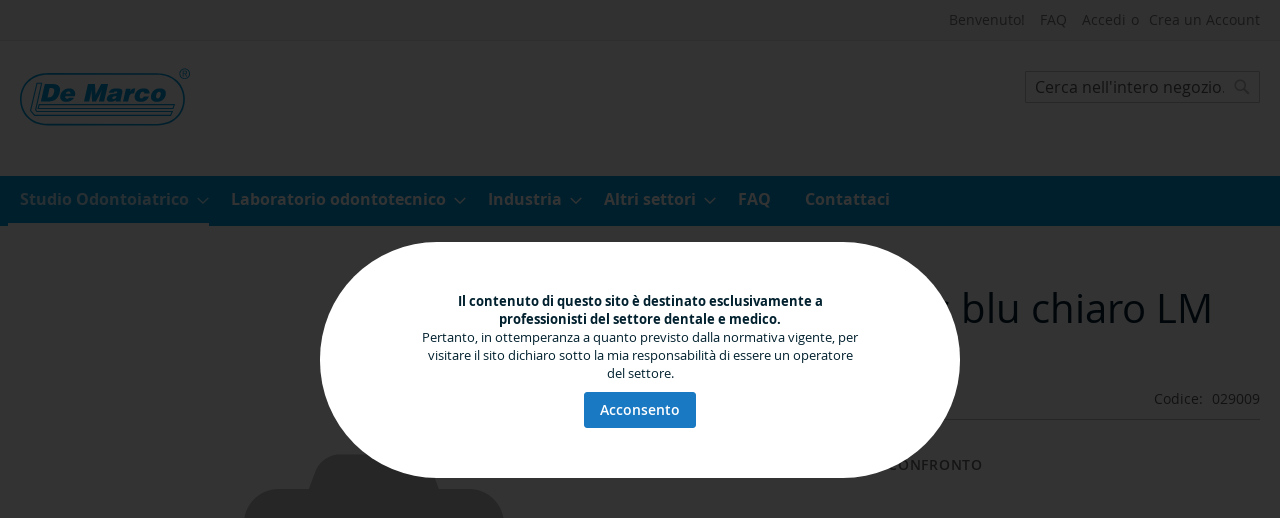

--- FILE ---
content_type: text/html; charset=UTF-8
request_url: https://www.demarco.biz/studio-odontoiatrico/lm-instruments/029009.html
body_size: 12005
content:
 <!doctype html><html lang="it"><head prefix="og: http://ogp.me/ns# fb: http://ogp.me/ns/fb# product: http://ogp.me/ns/product#"><script> var BASE_URL = 'https\u003A\u002F\u002Fwww.demarco.biz\u002F'; var require = { 'baseUrl': 'https\u003A\u002F\u002Fwww.demarco.biz\u002Fstatic\u002Fversion1730288357\u002Ffrontend\u002FDeMarco\u002Fdemarco2019\u002Fit_IT' };</script> <meta charset="utf-8"/>
<meta name="title" content="Lock grips blu chiaro LM 9021 EM"/>
<meta name="description" content="029009 Lock grips blu chiaro LM 9021 EM"/>
<meta name="keywords" content="029009,Lock,grips,blu,chiaro,LM,9021,EM"/>
<meta name="robots" content="INDEX,FOLLOW"/>
<meta name="viewport" content="width=device-width, initial-scale=1"/>
<meta name="format-detection" content="telephone=no"/>
<title>Lock grips blu chiaro LM 9021 EM</title>
<link  rel="stylesheet" type="text/css"  media="all" href="https://www.demarco.biz/static/version1730288357/frontend/DeMarco/demarco2019/it_IT/mage/calendar.min.css" />
<link  rel="stylesheet" type="text/css"  media="all" href="https://www.demarco.biz/static/version1730288357/frontend/DeMarco/demarco2019/it_IT/css/styles-m.min.css" />
<link  rel="stylesheet" type="text/css"  media="all" href="https://www.demarco.biz/static/version1730288357/frontend/DeMarco/demarco2019/it_IT/Aheadworks_Rbslider/css/rbslider.min.css" />
<link  rel="stylesheet" type="text/css"  media="all" href="https://www.demarco.biz/static/version1730288357/frontend/DeMarco/demarco2019/it_IT/Ves_All/lib/owl.carousel/assets/owl.carousel.min.css" />
<link  rel="stylesheet" type="text/css"  media="all" href="https://www.demarco.biz/static/version1730288357/frontend/DeMarco/demarco2019/it_IT/Ves_All/lib/bootstrap/css/bootstrap.min.css" />
<link  rel="stylesheet" type="text/css"  media="all" href="https://www.demarco.biz/static/version1730288357/frontend/DeMarco/demarco2019/it_IT/Ves_All/lib/fancybox/jquery.fancybox.min.css" />
<link  rel="stylesheet" type="text/css"  media="all" href="https://www.demarco.biz/static/version1730288357/frontend/DeMarco/demarco2019/it_IT/Ves_Productlist/css/styles.min.css" />
<link  rel="stylesheet" type="text/css"  media="all" href="https://www.demarco.biz/static/version1730288357/frontend/DeMarco/demarco2019/it_IT/mage/gallery/gallery.min.css" />
<link  rel="stylesheet" type="text/css"  media="screen and (min-width: 768px)" href="https://www.demarco.biz/static/version1730288357/frontend/DeMarco/demarco2019/it_IT/css/styles-l.min.css" />
<link  rel="stylesheet" type="text/css"  media="print" href="https://www.demarco.biz/static/version1730288357/frontend/DeMarco/demarco2019/it_IT/css/print.min.css" />
<script  type="text/javascript"  src="https://www.demarco.biz/static/version1730288357/frontend/DeMarco/demarco2019/it_IT/requirejs/require.js"></script>
<script  type="text/javascript"  src="https://www.demarco.biz/static/version1730288357/frontend/DeMarco/demarco2019/it_IT/mage/requirejs/mixins.js"></script>
<script  type="text/javascript"  src="https://www.demarco.biz/static/version1730288357/frontend/DeMarco/demarco2019/it_IT/requirejs-config.js"></script>
<link rel="preload" as="font" crossorigin="anonymous" href="https://www.demarco.biz/static/version1730288357/frontend/DeMarco/demarco2019/it_IT/fonts/opensans/light/opensans-300.woff2" />
<link rel="preload" as="font" crossorigin="anonymous" href="https://www.demarco.biz/static/version1730288357/frontend/DeMarco/demarco2019/it_IT/fonts/opensans/regular/opensans-400.woff2" />
<link rel="preload" as="font" crossorigin="anonymous" href="https://www.demarco.biz/static/version1730288357/frontend/DeMarco/demarco2019/it_IT/fonts/opensans/semibold/opensans-600.woff2" />
<link rel="preload" as="font" crossorigin="anonymous" href="https://www.demarco.biz/static/version1730288357/frontend/DeMarco/demarco2019/it_IT/fonts/opensans/bold/opensans-700.woff2" />
<link rel="preload" as="font" crossorigin="anonymous" href="https://www.demarco.biz/static/version1730288357/frontend/DeMarco/demarco2019/it_IT/fonts/Luma-Icons.woff2" />
<link  rel="canonical" href="https://www.demarco.biz/029009.html" />
<link  rel="icon" type="image/x-icon" href="https://www.demarco.biz/media/favicon/websites/1/favicon.png" />
<link  rel="shortcut icon" type="image/x-icon" href="https://www.demarco.biz/media/favicon/websites/1/favicon.png" />
<!-- Google tag (gtag.js) -->
<script async src="https://www.googletagmanager.com/gtag/js?id=G-5T30FE6Q7W"></script>
<script>
  window.dataLayer = window.dataLayer || [];
  function gtag(){dataLayer.push(arguments);}
  gtag('js', new Date());

  gtag('config', 'G-5T30FE6Q7W');
</script>
<!--LClOBGTl1ozbDTNr5q3DWGyHg7HekaBu-->   <script type="text/x-magento-init">
        {
            "*": {
                "Magento_PageCache/js/form-key-provider": {}
            }
        }</script>   <meta property="og:type" content="product" /><meta property="og:title" content="Lock&#x20;grips&#x20;blu&#x20;chiaro&#x20;LM&#x20;9021&#x20;EM" /><meta property="og:image" content="https://www.demarco.biz/media/catalog/product/placeholder/default/placeholder.png" /><meta property="og:description" content="" /><meta property="og:url" content="https://www.demarco.biz/029009.html" /> <meta property="product:price:amount" content="29.32"/> <meta property="product:price:currency" content="EUR"/> </head><body data-container="body" data-mage-init='{"loaderAjax": {}, "loader": { "icon": "https://www.demarco.biz/static/version1730288357/frontend/DeMarco/demarco2019/it_IT/images/loader-2.gif"}}' id="html-body" itemtype="http://schema.org/Product" itemscope="itemscope" class="catalog-product-view product-029009 categorypath-studio-odontoiatrico-lm-instruments category-lm-instruments page-layout-1column">         <div id="cookie-status">The store will not work correctly in the case when cookies are disabled.</div> <script type="text&#x2F;javascript">document.querySelector("#cookie-status").style.display = "none";</script> <script type="text/x-magento-init">
    {
        "*": {
            "cookieStatus": {}
        }
    }</script> <script type="text/x-magento-init">
    {
        "*": {
            "mage/cookies": {
                "expires": null,
                "path": "\u002F",
                "domain": ".www.demarco.biz",
                "secure": false,
                "lifetime": "900"
            }
        }
    }</script>  <noscript><div class="message global noscript"><div class="content"><p><strong>I JavaScript sembrano essere disabilitati nel tuo browser.</strong> <span> Per una migliore esperienza sul nostro sito, assicurati di attivare i javascript nel tuo browser.</span></p></div></div></noscript>    <div role="alertdialog" tabindex="-1" class="message global cookie" id="notice-cookie-block"><div role="document" class="content" tabindex="0"><p><strong>Il contenuto di questo sito è destinato esclusivamente a professionisti del settore dentale e medico. </strong></p><p><span>Pertanto, in ottemperanza a quanto previsto dalla normativa vigente, per visitare il sito dichiaro sotto la mia responsabilità di essere un operatore del settore.</span></p><div class="actions"><button id="btn-cookie-allow" class="action allow primary"><span>Acconsento</span></button></div></div></div><script type="text&#x2F;javascript">var elemwEQRdoAG = document.querySelector('div#notice-cookie-block');
if (elemwEQRdoAG) {
elemwEQRdoAG.style.display = 'none';
}</script> <script type="text/x-magento-init">
        {
            "#notice-cookie-block": {
                "cookieNotices": {
                    "cookieAllowButtonSelector": "#btn-cookie-allow",
                    "cookieName": "user_allowed_save_cookie",
                    "cookieValue": {"1":1},
                    "cookieLifetime": 31536000,
                    "noCookiesUrl": "https\u003A\u002F\u002Fwww.demarco.biz\u002Fcookie\u002Findex\u002FnoCookies\u002F"
                }
            }
        }</script> <script> window.cookiesConfig = window.cookiesConfig || {}; window.cookiesConfig.secure = false; </script> <script>    require.config({
        map: {
            '*': {
                wysiwygAdapter: 'mage/adminhtml/wysiwyg/tiny_mce/tinymce4Adapter'
            }
        }
    });</script> <div class="page-wrapper"><header class="page-header"><div class="panel wrapper"><div class="panel header"> <a class="action skip contentarea" href="#contentarea"><span> Salta al contenuto</span></a>  <ul class="header links">  <li class="greet welcome" data-bind="scope: 'customer'"><!-- ko if: customer().fullname --><span class="logged-in" data-bind="text: new String('Benvenuto, %1!').replace('%1', customer().fullname)"></span> <!-- /ko --><!-- ko ifnot: customer().fullname --><span class="not-logged-in" data-bind='html:"Benvenuto!"'></span>  <!-- /ko --></li> <script type="text/x-magento-init">
    {
        "*": {
            "Magento_Ui/js/core/app": {
                "components": {
                    "customer": {
                        "component": "Magento_Customer/js/view/customer"
                    }
                }
            }
        }
    }</script> <li><a href="https://www.demarco.biz/faq/" id="idKZUW3TH3" >FAQ</a></li> <li class="link authorization-link" data-label="o"><a href="https://www.demarco.biz/customer/account/login/referer/aHR0cHM6Ly93d3cuZGVtYXJjby5iaXovc3R1ZGlvLW9kb250b2lhdHJpY28vbG0taW5zdHJ1bWVudHMvMDI5MDA5Lmh0bWw%2C/" >Accedi</a></li><li><a href="https://www.demarco.biz/customer/account/create/" id="idSTSlpwNL" >Crea un Account</a></li></ul></div></div><div class="header content"> <span data-action="toggle-nav" class="action nav-toggle"><span>Toggle Nav</span></span> <a class="logo" href="https://www.demarco.biz/" title="Logo&#x20;De&#x20;Marco&#x20;S.r.l." aria-label="store logo"><img src="https://www.demarco.biz/static/version1730288357/frontend/DeMarco/demarco2019/it_IT/images/logo.svg" title="Logo&#x20;De&#x20;Marco&#x20;S.r.l." alt="Logo&#x20;De&#x20;Marco&#x20;S.r.l." width="170" height="80" /></a>  <div class="block block-search"><div class="block block-title"><strong>Search</strong></div><div class="block block-content"><form class="form minisearch" id="search_mini_form" action="https://www.demarco.biz/catalogsearch/result/" method="get"><div class="field search"><label class="label" for="search" data-role="minisearch-label"><span>Search</span></label> <div class="control"><input id="search"  data-mage-init='{"quickSearch":{ "formSelector":"#search_mini_form", "url":"https://www.demarco.biz/search/ajax/suggest/", "destinationSelector":"#search_autocomplete", "minSearchLength":"2"} }'  type="text" name="q" value="" placeholder="Cerca&#x20;nell&#x27;intero&#x20;negozio..." class="input-text" maxlength="128" role="combobox" aria-haspopup="false" aria-autocomplete="both" autocomplete="off" aria-expanded="false"/><div id="search_autocomplete" class="search-autocomplete"></div> <div class="nested"><a class="action advanced" href="https://www.demarco.biz/catalogsearch/advanced/" data-action="advanced-search">Ricerca avanzata</a></div></div></div><div class="actions"><button type="submit" title="Search" class="action search" aria-label="Search" ><span>Search</span></button></div></form></div></div><ul class="compare wrapper"> <li class="item link compare" data-bind="scope: 'compareProducts'" data-role="compare-products-link"><a class="action compare no-display" title="Confronta&#x20;Prodotti" data-bind="attr: {'href': compareProducts().listUrl}, css: {'no-display': !compareProducts().count}" >Confronta Prodotti <span class="counter qty" data-bind="text: compareProducts().countCaption"></span></a></li> <script type="text/x-magento-init">
{"[data-role=compare-products-link]": {"Magento_Ui/js/core/app": {"components":{"compareProducts":{"component":"Magento_Catalog\/js\/view\/compare-products"}}}}}</script></ul></div></header>   <div class="sections nav-sections"> <div class="section-items nav-sections-items" data-mage-init='{"tabs":{"openedState":"active"}}'>  <div class="section-item-title nav-sections-item-title" data-role="collapsible"><a class="nav-sections-item-switch" data-toggle="switch" href="#store.menu">Menu</a></div><div class="section-item-content nav-sections-item-content" id="store.menu" data-role="content">  <nav class="navigation" data-action="navigation"><ul data-mage-init='{"menu":{"responsive":true, "expanded":true, "position":{"my":"left top","at":"left bottom"}}}'><li  class="level0 nav-1 category-item first level-top parent"><a href="https://www.demarco.biz/studio-odontoiatrico.html"  class="level-top" ><span>Studio Odontoiatrico</span></a><ul class="level0 submenu"><li  class="level1 nav-1-1 category-item first"><a href="https://www.demarco.biz/studio-odontoiatrico/disinfettanti.html" ><span>Linea Disinfezione</span></a></li><li  class="level1 nav-1-2 category-item"><a href="https://www.demarco.biz/studio-odontoiatrico/vasche-ultrasuoni.html" ><span>Vasche ad ultrasuoni Branson</span></a></li><li  class="level1 nav-1-3 category-item"><a href="https://www.demarco.biz/studio-odontoiatrico/lavaggio-e-termodisinfezione.html" ><span>Termodisinfettori Miele</span></a></li><li  class="level1 nav-1-4 category-item"><a href="https://www.demarco.biz/studio-odontoiatrico/sterilizzazione-test.html" ><span>Programma sterilizzazione e test di controllo</span></a></li><li  class="level1 nav-1-5 category-item"><a href="https://www.demarco.biz/studio-odontoiatrico/illuminazione.html" ><span>Illuminazione</span></a></li><li  class="level1 nav-1-6 category-item"><a href="https://www.demarco.biz/studio-odontoiatrico/lm-instruments.html" ><span>LM Instruments</span></a></li><li  class="level1 nav-1-7 category-item"><a href="https://www.demarco.biz/studio-odontoiatrico/biomateriali.html" ><span>Biomateriali Sintetici</span></a></li><li  class="level1 nav-1-8 category-item"><a href="https://www.demarco.biz/studio-odontoiatrico/disinfezione-decontaminazione.html" ><span>Protezione e Decontaminazione Ambiente  - Trattamento acqua/aria</span></a></li><li  class="level1 nav-1-9 category-item"><a href="https://www.demarco.biz/studio-odontoiatrico/monitoraggio-emergenze.html" ><span>Monitoraggio paziente e gestione emergenze</span></a></li><li  class="level1 nav-1-10 category-item"><a href="https://www.demarco.biz/studio-odontoiatrico/radiologia.html" ><span>Radiologia e sviluppatrici</span></a></li><li  class="level1 nav-1-11 category-item"><a href="https://www.demarco.biz/studio-odontoiatrico/compressori.html" ><span>Compressori a secco Werther</span></a></li><li  class="level1 nav-1-12 category-item"><a href="https://www.demarco.biz/studio-odontoiatrico/seggiolini.html" ><span>Seggiolini</span></a></li><li  class="level1 nav-1-13 category-item last"><a href="https://www.demarco.biz/studio-odontoiatrico/ricambi-attrezzature-non-piu-commercializzate.html" ><span>Ricambi attrezzature non più commercializzate</span></a></li></ul></li><li  class="level0 nav-2 category-item level-top parent"><a href="https://www.demarco.biz/laboratorio-odontotecnico.html"  class="level-top" ><span>Laboratorio odontotecnico</span></a><ul class="level0 submenu"><li  class="level1 nav-2-1 category-item first"><a href="https://www.demarco.biz/laboratorio-odontotecnico/vasche-ad-ultrasuoni-bandelin.html" ><span>Vasche ad ultrasuoni Bandelin</span></a></li><li  class="level1 nav-2-2 category-item"><a href="https://www.demarco.biz/laboratorio-odontotecnico/illuminazione.html" ><span>Illuminazione</span></a></li><li  class="level1 nav-2-3 category-item"><a href="https://www.demarco.biz/laboratorio-odontotecnico/compressori-a-secco-werther.html" ><span>Compressori a secco Werther</span></a></li><li  class="level1 nav-2-4 category-item"><a href="https://www.demarco.biz/laboratorio-odontotecnico/disinfezione-impronte-schulke.html" ><span>Disinfezione impronte Schülke</span></a></li><li  class="level1 nav-2-5 category-item last"><a href="https://www.demarco.biz/laboratorio-odontotecnico/ricambi-attrezzature-non-piu-commercializzate.html" ><span>Ricambi attrezzature non più commercializzate</span></a></li></ul></li><li  class="level0 nav-3 category-item level-top parent"><a href="https://www.demarco.biz/industria.html"  class="level-top" ><span>Industria</span></a><ul class="level0 submenu"><li  class="level1 nav-3-1 category-item first"><a href="https://www.demarco.biz/industria/vasche-ad-ultrasuoni-branson.html" ><span>Vasche ad ultrasuoni Branson</span></a></li><li  class="level1 nav-3-2 category-item"><a href="https://www.demarco.biz/industria/vasche-ad-ultrasuoni-bandelin.html" ><span>Vasche ad ultrasuoni Bandelin</span></a></li><li  class="level1 nav-3-3 category-item"><a href="https://www.demarco.biz/industria/soluzioni-chimiche-per-vasche-ad-ultrasuoni.html" ><span>Soluzioni chimiche per vasche ad ultrasuoni</span></a></li><li  class="level1 nav-3-4 category-item"><a href="https://www.demarco.biz/industria/illuminazione.html" ><span>Illuminazione</span></a></li><li  class="level1 nav-3-5 category-item"><a href="https://www.demarco.biz/industria/compressori-a-secco-werther.html" ><span>Compressori a secco Werther</span></a></li><li  class="level1 nav-3-6 category-item"><a href="https://www.demarco.biz/industria/trattamento-acqua.html" ><span>Trattamento acqua</span></a></li><li  class="level1 nav-3-7 category-item"><a href="https://www.demarco.biz/industria/linea-disinfezione-schulke/pulizia-e-disinfezione-superfici.html" ><span>Pulizia e disinfezione superfici</span></a></li><li  class="level1 nav-3-8 category-item"><a href="https://www.demarco.biz/industria/linea-disinfezione-schulke/pulizia-e-disinfezione-soluzioni-liquide.html" ><span>Pulizia e disinfezione - soluzioni liquide</span></a></li><li  class="level1 nav-3-9 category-item"><a href="https://www.demarco.biz/industria/linea-disinfezione-schulke/bacinelle-per-la-decontaminazione.html" ><span>Bacinelle per la decontaminazione</span></a></li><li  class="level1 nav-3-10 category-item last"><a href="https://www.demarco.biz/industria/linea-disinfezione-schulke/igiene-mani.html" ><span>Igiene mani</span></a></li></ul></li><li  class="level0 nav-4 category-item level-top parent"><a href="https://www.demarco.biz/altri-settori.html"  class="level-top" ><span>Altri settori</span></a><ul class="level0 submenu"><li  class="level1 nav-4-1 category-item first"><a href="https://www.demarco.biz/altri-settori/linea-disinfezione-schulke.html" ><span>Linea disinfezione Schülke</span></a></li><li  class="level1 nav-4-2 category-item"><a href="https://www.demarco.biz/altri-settori/vasche-ad-ultrasuoni-branson.html" ><span>Vasche ad ultrasuoni Branson</span></a></li><li  class="level1 nav-4-3 category-item"><a href="https://www.demarco.biz/altri-settori/programma-sterilizzazione-e-test-di-controllo.html" ><span>Programma sterilizzazione e test di controllo</span></a></li><li  class="level1 nav-4-4 category-item"><a href="https://www.demarco.biz/altri-settori/protezione-e-decontaminazione-ambiente-trattamento-acqua-aria.html" ><span>Protezione e Decontaminazione Ambiente - Trattamento acqua/aria</span></a></li><li  class="level1 nav-4-5 category-item"><a href="https://www.demarco.biz/altri-settori/illuminazione.html" ><span>Illuminazione</span></a></li><li  class="level1 nav-4-6 category-item"><a href="https://www.demarco.biz/altri-settori/monitoraggio-paziente-e-gestione-emergenze.html" ><span>Monitoraggio paziente e gestione emergenze</span></a></li><li  class="level1 nav-4-7 category-item"><a href="https://www.demarco.biz/altri-settori/compressori-a-secco-werther.html" ><span>Compressori a secco Werther</span></a></li><li  class="level1 nav-4-8 category-item last"><a href="https://www.demarco.biz/altri-settori/seggiolini.html" ><span>Seggiolini</span></a></li></ul></li><li  class="level0 nav-5 level-top"><a href="https://www.demarco.biz/faq"  class="level-top" ><span>FAQ</span></a></li><li  class="level0 nav-6 last level-top"><a href="https://www.demarco.biz/contact"  class="level-top" ><span>Contattaci</span></a></li> </ul></nav></div>  <div class="section-item-title nav-sections-item-title" data-role="collapsible"><a class="nav-sections-item-switch" data-toggle="switch" href="#store.links">Account</a></div><div class="section-item-content nav-sections-item-content" id="store.links" data-role="content"><!-- Account links --></div> </div></div>  <div class="breadcrumbs"></div> <script type="text/x-magento-init">
    {
        ".breadcrumbs": {
            "breadcrumbs": {"categoryUrlSuffix":".html","useCategoryPathInUrl":1,"product":"Lock grips blu chiaro LM 9021 EM"}        }
    }</script><main id="maincontent" class="page-main"> <a id="contentarea" tabindex="-1"></a><div class="page messages"> <div data-placeholder="messages"></div> <div data-bind="scope: 'messages'"><!-- ko if: cookieMessages && cookieMessages.length > 0 --><div aria-atomic="true" role="alert" data-bind="foreach: { data: cookieMessages, as: 'message' }" class="messages"><div data-bind="attr: { class: 'message-' + message.type + ' ' + message.type + ' message', 'data-ui-id': 'message-' + message.type }"><div data-bind="html: $parent.prepareMessageForHtml(message.text)"></div></div></div><!-- /ko --><!-- ko if: messages().messages && messages().messages.length > 0 --><div aria-atomic="true" role="alert" class="messages" data-bind="foreach: { data: messages().messages, as: 'message' }"><div data-bind="attr: { class: 'message-' + message.type + ' ' + message.type + ' message', 'data-ui-id': 'message-' + message.type }"><div data-bind="html: $parent.prepareMessageForHtml(message.text)"></div></div></div><!-- /ko --></div><script type="text/x-magento-init">
    {
        "*": {
            "Magento_Ui/js/core/app": {
                "components": {
                        "messages": {
                            "component": "Magento_Theme/js/view/messages"
                        }
                    }
                }
            }
    }</script></div><div class="columns"><div class="column main"> <div class="product-info-main">  <div class="page-title-wrapper&#x20;product"><h1 class="page-title"  ><span class="base" data-ui-id="page-title-wrapper" itemprop="name">Lock grips blu chiaro LM 9021 EM</span></h1></div>   <div class="product-info-price"><div class="price-box "><span class="price"> </span></div><div class="product-info-stock-sku">      <div class="product attribute sku"> <strong class="type">Codice</strong>  <div class="value" itemprop="sku">029009</div></div></div></div>     <div class="product-add-form"><form data-product-sku="029009" action="https://www.demarco.biz/checkout/cart/add/uenc/aHR0cHM6Ly93d3cuZGVtYXJjby5iaXovc3R1ZGlvLW9kb250b2lhdHJpY28vbG0taW5zdHJ1bWVudHMvMDI5MDA5Lmh0bWw%2C/product/4134/" method="post" id="product_addtocart_form"><input type="hidden" name="product" value="4134" /><input type="hidden" name="selected_configurable_option" value="" /><input type="hidden" name="related_product" id="related-products-field" value="" /><input type="hidden" name="item" value="4134" /><input name="form_key" type="hidden" value="lIRhI9FSY0iX92h0" />      </form></div><script type="text/x-magento-init">
    {
        "[data-role=priceBox][data-price-box=product-id-4134]": {
            "priceBox": {
                "priceConfig":  {"productId":"4134","priceFormat":{"pattern":"%s\u00a0\u20ac","precision":2,"requiredPrecision":2,"decimalSymbol":",","groupSymbol":".","groupLength":3,"integerRequired":false}}            }
        }
    }</script><div class="product-social-links"> <div class="product-addto-links" data-role="add-to-links">  <script type="text/x-magento-init">
    {
        "body": {
            "addToWishlist": {"productType":"simple"}        }
    }</script>   <a href="#" data-post='{"action":"https:\/\/www.demarco.biz\/catalog\/product_compare\/add\/","data":{"product":"4134","uenc":"aHR0cHM6Ly93d3cuZGVtYXJjby5iaXovc3R1ZGlvLW9kb250b2lhdHJpY28vbG0taW5zdHJ1bWVudHMvMDI5MDA5Lmh0bWw,"}}' data-role="add-to-links" class="action tocompare"><span>Aggiungi al confronto</span></a> </div>  </div>   </div><div class="product media"> <a id="gallery-prev-area" tabindex="-1"></a><div class="action-skip-wrapper"> <a class="action skip gallery-next-area" href="#gallery-next-area"><span> Vai alla fine della galleria di immagini</span></a></div>  <div class="gallery-placeholder _block-content-loading" data-gallery-role="gallery-placeholder"><img alt="main product photo" class="gallery-placeholder__image" src="https://www.demarco.biz/media/catalog/product/placeholder/default/placeholder.png" /></div><script type="text/x-magento-init">
    {
        "[data-gallery-role=gallery-placeholder]": {
            "mage/gallery/gallery": {
                "mixins":["magnifier/magnify"],
                "magnifierOpts": {"fullscreenzoom":"20","top":"","left":"","width":"","height":"","eventType":"hover","enabled":false},
                "data": [{"thumb":"https:\/\/www.demarco.biz\/media\/catalog\/product\/placeholder\/default\/placeholder_3.png","img":"https:\/\/www.demarco.biz\/media\/catalog\/product\/placeholder\/default\/placeholder.png","full":"https:\/\/www.demarco.biz\/media\/catalog\/product\/placeholder\/default\/placeholder.png","caption":"","position":"0","isMain":true,"type":"image","videoUrl":null}],
                "options": {"nav":"thumbs","loop":true,"keyboard":true,"arrows":true,"allowfullscreen":true,"showCaption":false,"width":700,"thumbwidth":88,"thumbheight":110,"height":560,"transitionduration":500,"transition":"slide","navarrows":true,"navtype":"slides","navdir":"horizontal"},
                "fullscreen": {"nav":"thumbs","loop":true,"navdir":"horizontal","navarrows":false,"navtype":"slides","arrows":true,"showCaption":false,"transitionduration":500,"transition":"slide"},
                 "breakpoints": {"mobile":{"conditions":{"max-width":"767px"},"options":{"options":{"nav":"dots"}}}}            }
        }
    }</script> <script type="text/x-magento-init">
    {
        "[data-gallery-role=gallery-placeholder]": {
            "Magento_ProductVideo/js/fotorama-add-video-events": {
                "videoData": [],
                "videoSettings": [{"playIfBase":"0","showRelated":"0","videoAutoRestart":"0"}],
                "optionsVideoData": []            }
        }
    }</script><div class="action-skip-wrapper"> <a class="action skip gallery-prev-area" href="#gallery-prev-area"><span> Vai all&#039;inizio della galleria di immagini</span></a></div> <a id="gallery-next-area" tabindex="-1"></a></div>  <div class="product info detailed"> <div class="product data items" data-mage-init='{"tabs":{"openedState":"active"}}'>   <div class="data item title" data-role="collapsible" id="tab-label-additional"><a class="data switch" tabindex="-1" data-toggle="trigger" href="#additional" id="tab-label-additional-title">Note tecniche</a></div><div class="data item content" aria-labelledby="tab-label-additional-title" id="additional" data-role="content">   <div class="additional-attributes-wrapper table-wrapper"><table class="data table additional-attributes" id="product-attribute-specs-table"><caption class="table-caption">Note tecniche</caption><tbody> <tr><th class="col label" scope="row">Produttore</th><td class="col data" data-th="Produttore">LM-Instruments</td></tr> <tr><th class="col label" scope="row">Codice produttore</th><td class="col data" data-th="Codice&#x20;produttore">LM 9021 EM</td></tr></tbody></table></div></div> </div></div><input name="form_key" type="hidden" value="lIRhI9FSY0iX92h0" /> <div id="authenticationPopup" data-bind="scope:'authenticationPopup', style: {display: 'none'}"> <script>window.authenticationPopup = {"autocomplete":"off","customerRegisterUrl":"https:\/\/www.demarco.biz\/customer\/account\/create\/","customerForgotPasswordUrl":"https:\/\/www.demarco.biz\/customer\/account\/forgotpassword\/","baseUrl":"https:\/\/www.demarco.biz\/"}</script> <!-- ko template: getTemplate() --><!-- /ko --><script type="text/x-magento-init">
        {
            "#authenticationPopup": {
                "Magento_Ui/js/core/app": {"components":{"authenticationPopup":{"component":"Magento_Customer\/js\/view\/authentication-popup","children":{"messages":{"component":"Magento_Ui\/js\/view\/messages","displayArea":"messages"},"captcha":{"component":"Magento_Captcha\/js\/view\/checkout\/loginCaptcha","displayArea":"additional-login-form-fields","formId":"user_login","configSource":"checkout"},"msp_recaptcha":{"component":"MSP_ReCaptcha\/js\/reCaptcha","displayArea":"additional-login-form-fields","configSource":"checkoutConfig","reCaptchaId":"msp-recaptcha-popup-login","zone":"login","badge":"inline","settings":{"siteKey":"6Le7K70UAAAAABHHSvXjdqvYQ2STvjtMPb7cuJrw","size":"invisible","badge":"inline","theme":null,"lang":null,"enabled":{"login":true,"create":true,"forgot":true,"contact":true,"review":true,"newsletter":true,"sendfriend":true}}}}}}}            },
            "*": {
                "Magento_Ui/js/block-loader": "https\u003A\u002F\u002Fwww.demarco.biz\u002Fstatic\u002Fversion1730288357\u002Ffrontend\u002FDeMarco\u002Fdemarco2019\u002Fit_IT\u002Fimages\u002Floader\u002D1.gif"
            }
        }</script></div> <script type="text/x-magento-init">
    {
        "*": {
            "Magento_Customer/js/section-config": {
                "sections": {"stores\/store\/switch":["*"],"stores\/store\/switchrequest":["*"],"directory\/currency\/switch":["*"],"*":["messages"],"customer\/account\/logout":["*","recently_viewed_product","recently_compared_product","persistent"],"customer\/account\/loginpost":["*"],"customer\/account\/createpost":["*"],"customer\/account\/editpost":["*"],"customer\/ajax\/login":["checkout-data","cart","captcha"],"catalog\/product_compare\/add":["compare-products"],"catalog\/product_compare\/remove":["compare-products"],"catalog\/product_compare\/clear":["compare-products"],"sales\/guest\/reorder":["cart"],"sales\/order\/reorder":["cart"],"checkout\/cart\/add":["cart","directory-data"],"checkout\/cart\/delete":["cart"],"checkout\/cart\/updatepost":["cart"],"checkout\/cart\/updateitemoptions":["cart"],"checkout\/cart\/couponpost":["cart"],"checkout\/cart\/estimatepost":["cart"],"checkout\/cart\/estimateupdatepost":["cart"],"checkout\/onepage\/saveorder":["cart","checkout-data","last-ordered-items"],"checkout\/sidebar\/removeitem":["cart"],"checkout\/sidebar\/updateitemqty":["cart"],"rest\/*\/v1\/carts\/*\/payment-information":["cart","last-ordered-items","instant-purchase"],"rest\/*\/v1\/guest-carts\/*\/payment-information":["cart"],"rest\/*\/v1\/guest-carts\/*\/selected-payment-method":["cart","checkout-data"],"rest\/*\/v1\/carts\/*\/selected-payment-method":["cart","checkout-data","instant-purchase"],"customer\/address\/*":["instant-purchase"],"customer\/account\/*":["instant-purchase"],"vault\/cards\/deleteaction":["instant-purchase"],"multishipping\/checkout\/overviewpost":["cart"],"paypal\/express\/placeorder":["cart","checkout-data"],"paypal\/payflowexpress\/placeorder":["cart","checkout-data"],"paypal\/express\/onauthorization":["cart","checkout-data"],"persistent\/index\/unsetcookie":["persistent"],"review\/product\/post":["review"],"wishlist\/index\/add":["wishlist"],"wishlist\/index\/remove":["wishlist"],"wishlist\/index\/updateitemoptions":["wishlist"],"wishlist\/index\/update":["wishlist"],"wishlist\/index\/cart":["wishlist","cart"],"wishlist\/index\/fromcart":["wishlist","cart"],"wishlist\/index\/allcart":["wishlist","cart"],"wishlist\/shared\/allcart":["wishlist","cart"],"wishlist\/shared\/cart":["cart"]},
                "clientSideSections": ["checkout-data","cart-data"],
                "baseUrls": ["https:\/\/www.demarco.biz\/","http:\/\/www.demarco.biz\/"],
                "sectionNames": ["messages","customer","compare-products","last-ordered-items","cart","directory-data","captcha","instant-purchase","loggedAsCustomer","persistent","review","wishlist","recently_viewed_product","recently_compared_product","product_data_storage","paypal-billing-agreement"]            }
        }
    }</script> <script type="text/x-magento-init">
    {
        "*": {
            "Magento_Customer/js/customer-data": {
                "sectionLoadUrl": "https\u003A\u002F\u002Fwww.demarco.biz\u002Fcustomer\u002Fsection\u002Fload\u002F",
                "expirableSectionLifetime": 60,
                "expirableSectionNames": ["cart","persistent"],
                "cookieLifeTime": "900",
                "updateSessionUrl": "https\u003A\u002F\u002Fwww.demarco.biz\u002Fcustomer\u002Faccount\u002FupdateSession\u002F"
            }
        }
    }</script> <script type="text/x-magento-init">
    {
        "*": {
            "Magento_Customer/js/invalidation-processor": {
                "invalidationRules": {
                    "website-rule": {
                        "Magento_Customer/js/invalidation-rules/website-rule": {
                            "scopeConfig": {
                                "websiteId": "1"
                            }
                        }
                    }
                }
            }
        }
    }</script> <script type="text/x-magento-init">
    {
        "body": {
            "pageCache": {"url":"https:\/\/www.demarco.biz\/page_cache\/block\/render\/id\/4134\/category\/53\/","handles":["default","catalog_product_view","catalog_product_view_type_simple","catalog_product_view_id_4134","catalog_product_view_sku_029009"],"originalRequest":{"route":"catalog","controller":"product","action":"view","uri":"\/studio-odontoiatrico\/lm-instruments\/029009.html"},"versionCookieName":"private_content_version"}        }
    }</script> <script>
  require([
    'jquery',
    'domReady!'
  ], function ($) {
       });</script>  <script type="text/x-magento-init">
    {
        "body": {
            "requireCookie": {"noCookieUrl":"https:\/\/www.demarco.biz\/cookie\/index\/noCookies\/","triggers":[".action.towishlist"],"isRedirectCmsPage":true}        }
    }</script> <script type="text/x-magento-init">
    {
        "*": {
                "Magento_Catalog/js/product/view/provider": {
                    "data": {"items":{"4134":{"add_to_cart_button":{"post_data":"{\"action\":\"https:\\\/\\\/www.demarco.biz\\\/checkout\\\/cart\\\/add\\\/uenc\\\/%25uenc%25\\\/product\\\/4134\\\/\",\"data\":{\"product\":\"4134\",\"uenc\":\"%uenc%\"}}","url":"https:\/\/www.demarco.biz\/checkout\/cart\/add\/uenc\/%25uenc%25\/product\/4134\/","required_options":false},"add_to_compare_button":{"post_data":null,"url":"{\"action\":\"https:\\\/\\\/www.demarco.biz\\\/catalog\\\/product_compare\\\/add\\\/\",\"data\":{\"product\":\"4134\",\"uenc\":\"aHR0cHM6Ly93d3cuZGVtYXJjby5iaXovc3R1ZGlvLW9kb250b2lhdHJpY28vbG0taW5zdHJ1bWVudHMvMDI5MDA5Lmh0bWw,\"}}","required_options":null},"price_info":{"final_price":29.32,"max_price":29.32,"max_regular_price":29.32,"minimal_regular_price":29.32,"special_price":null,"minimal_price":29.32,"regular_price":29.32,"formatted_prices":{"final_price":"<span class=\"price\">29,32\u00a0\u20ac<\/span>","max_price":"<span class=\"price\">29,32\u00a0\u20ac<\/span>","minimal_price":"<span class=\"price\">29,32\u00a0\u20ac<\/span>","max_regular_price":"<span class=\"price\">29,32\u00a0\u20ac<\/span>","minimal_regular_price":null,"special_price":null,"regular_price":"<span class=\"price\">29,32\u00a0\u20ac<\/span>"},"extension_attributes":{"msrp":{"msrp_price":"<span class=\"price\">0,00\u00a0\u20ac<\/span>","is_applicable":"","is_shown_price_on_gesture":"","msrp_message":"","explanation_message":"Our price is lower than the manufacturer&#039;s &quot;minimum advertised price.&quot; As a result, we cannot show you the price in catalog or the product page. <br><br> You have no obligation to purchase the product once you know the price. You can simply remove the item from your cart."},"tax_adjustments":{"final_price":29.32,"max_price":29.32,"max_regular_price":29.32,"minimal_regular_price":29.32,"special_price":29.32,"minimal_price":29.32,"regular_price":29.32,"formatted_prices":{"final_price":"<span class=\"price\">29,32\u00a0\u20ac<\/span>","max_price":"<span class=\"price\">29,32\u00a0\u20ac<\/span>","minimal_price":"<span class=\"price\">29,32\u00a0\u20ac<\/span>","max_regular_price":"<span class=\"price\">29,32\u00a0\u20ac<\/span>","minimal_regular_price":null,"special_price":"<span class=\"price\">29,32\u00a0\u20ac<\/span>","regular_price":"<span class=\"price\">29,32\u00a0\u20ac<\/span>"}},"weee_attributes":[],"weee_adjustment":"<span class=\"price\">29,32\u00a0\u20ac<\/span>"}},"images":[{"url":"https:\/\/www.demarco.biz\/media\/catalog\/product\/placeholder\/default\/placeholder_1.png","code":"recently_viewed_products_grid_content_widget","height":300,"width":240,"label":"Lock grips blu chiaro LM 9021 EM","resized_width":240,"resized_height":300},{"url":"https:\/\/www.demarco.biz\/media\/catalog\/product\/placeholder\/default\/placeholder_1.png","code":"recently_viewed_products_list_content_widget","height":340,"width":270,"label":"Lock grips blu chiaro LM 9021 EM","resized_width":270,"resized_height":340},{"url":"https:\/\/www.demarco.biz\/media\/catalog\/product\/placeholder\/default\/placeholder_1.png","code":"recently_viewed_products_images_names_widget","height":90,"width":75,"label":"Lock grips blu chiaro LM 9021 EM","resized_width":75,"resized_height":90},{"url":"https:\/\/www.demarco.biz\/media\/catalog\/product\/placeholder\/default\/placeholder_1.png","code":"recently_compared_products_grid_content_widget","height":300,"width":240,"label":"Lock grips blu chiaro LM 9021 EM","resized_width":240,"resized_height":300},{"url":"https:\/\/www.demarco.biz\/media\/catalog\/product\/placeholder\/default\/placeholder_1.png","code":"recently_compared_products_list_content_widget","height":340,"width":270,"label":"Lock grips blu chiaro LM 9021 EM","resized_width":270,"resized_height":340},{"url":"https:\/\/www.demarco.biz\/media\/catalog\/product\/placeholder\/default\/placeholder_3.png","code":"recently_compared_products_images_names_widget","height":90,"width":75,"label":"Lock grips blu chiaro LM 9021 EM","resized_width":75,"resized_height":90}],"url":"https:\/\/www.demarco.biz\/029009.html","id":4134,"name":"Lock grips blu chiaro LM 9021 EM","type":"simple","is_salable":"1","store_id":1,"currency_code":"EUR","extension_attributes":{"review_html":" ","wishlist_button":{"post_data":null,"url":"{\"action\":\"https:\\\/\\\/www.demarco.biz\\\/wishlist\\\/index\\\/add\\\/\",\"data\":{\"product\":4134,\"uenc\":\"aHR0cHM6Ly93d3cuZGVtYXJjby5iaXovc3R1ZGlvLW9kb250b2lhdHJpY28vbG0taW5zdHJ1bWVudHMvMDI5MDA5Lmh0bWw,\"}}","required_options":null}}}},"store":"1","currency":"EUR","productCurrentScope":"website"}            }
        }
    }</script>       </div></div></main><div class="page-bottom"><div class="content"> </div></div><footer class="page-footer"><div class="footer content"> <div class="block newsletter"><div class="title"><strong>Newsletter</strong></div><div class="content"><form class="form subscribe" novalidate action="https://www.demarco.biz/newsletter/subscriber/new/" method="post" data-mage-init='{"validation": {"errorClass": "mage-error"}}' id="newsletter-validate-detail"><div class="field newsletter"><div class="control"><label for="newsletter"><span class="label">Iscriviti alla nostra Newsletter:</span> <input name="email" type="email" id="newsletter" placeholder="Inserisci la tua email" data-mage-init='{"mage/trim-input":{}}' data-validate="{required:true, 'validate-email':true}" /></label></div></div><div class="actions"><button class="action subscribe primary" title="Iscriviti" type="submit" aria-label="Subscribe"><span>Iscriviti</span></button></div></form></div></div><script type="text/x-magento-init">
    {
        "*": {
            "Magento_Customer/js/block-submit-on-send": {
                "formId": "newsletter-validate-detail"
            }
        }
    }</script><ul class="footer links"><li class="nav item"><a href="https://www.demarco.biz/search/term/popular/">Termini di ricerca</a></li><li class="nav item"><a href="https://www.demarco.biz/privacy-policy-cookie-restriction-mode/">Norme sulla Privacy e sui Cookie</a></li><li><a href="https://www.demarco.biz/faq/" id="idjHsGcmMr" >FAQ</a></li><li class="nav item"><a href="https://www.demarco.biz/sales/guest/form/">Ordini e resi</a></li><li class="nav item"><a href="https://www.demarco.biz/contact/">Contattaci</a></li><li class="nav item"><a href="https://www.demarco.biz/catalogsearch/advanced/" data-action="advanced-search">Ricerca avanzata</a></li></ul>  <div class="field-recaptcha" id="msp-recaptcha-58312e2256fb5bcda606e9b5046e00ef-container" data-bind="scope:'msp-recaptcha-58312e2256fb5bcda606e9b5046e00ef'" ><!-- ko template: getTemplate() --><!-- /ko --></div><script type="text/javascript">
    require(['jquery', 'domReady!'], function ($) {
        $('#msp-recaptcha-58312e2256fb5bcda606e9b5046e00ef-container')
            .appendTo('#newsletter-validate-detail');
    });</script><script type="text/x-magento-init">
{
    "#msp-recaptcha-58312e2256fb5bcda606e9b5046e00ef-container": {
        "Magento_Ui/js/core/app": {"components":{"msp-recaptcha-58312e2256fb5bcda606e9b5046e00ef":{"component":"MSP_ReCaptcha\/js\/reCaptcha","reCaptchaId":"msp-recaptcha-58312e2256fb5bcda606e9b5046e00ef","zone":"newsletter","badge":"bottomright","settings":{"siteKey":"6Le7K70UAAAAABHHSvXjdqvYQ2STvjtMPb7cuJrw","size":"invisible","badge":"inline","theme":null,"lang":null,"enabled":{"login":true,"create":true,"forgot":true,"contact":true,"review":true,"newsletter":true,"sendfriend":true}}}}}    }
}</script></div></footer> <script type="text/x-magento-init">
        {
            "*": {
                "Magento_Ui/js/core/app": {
                    "components": {
                        "storage-manager": {
                            "component": "Magento_Catalog/js/storage-manager",
                            "appendTo": "",
                            "storagesConfiguration" : {"recently_viewed_product":{"requestConfig":{"syncUrl":"https:\/\/www.demarco.biz\/catalog\/product\/frontend_action_synchronize\/"},"lifetime":"1000","allowToSendRequest":null},"recently_compared_product":{"requestConfig":{"syncUrl":"https:\/\/www.demarco.biz\/catalog\/product\/frontend_action_synchronize\/"},"lifetime":"1000","allowToSendRequest":null},"product_data_storage":{"updateRequestConfig":{"url":"https:\/\/www.demarco.biz\/rest\/default\/V1\/products-render-info"},"requestConfig":{"syncUrl":"https:\/\/www.demarco.biz\/catalog\/product\/frontend_action_synchronize\/"},"allowToSendRequest":null}}                        }
                    }
                }
            }
        }</script>  <script type="text/x-magento-init">
    {
        "body": {
            "awRbsliderAjax": {"url":"https:\/\/www.demarco.biz\/aw_rbslider\/statistic\/view\/id\/4134\/category\/53\/"} }
    }</script> <script type="text/x-magento-init">
	{
		"[data-role=productlist-tocart-form], .form.map.checkout": {
			"vesaddtocart": {}
		}
	}</script> <script type="text/javascript">
require(['jquery'],function($){
    $(document).ready(function(){
	require([
		'jquery',
			        "Ves_All/lib/fancybox/jquery.fancybox.pack",
	         'Magento_Customer/js/customer-data'
		],
		function(customerData){
			jQuery(document).ready(function($) {

				jQuery(document).on("click", ".productlist-fancybox", function(){
					var config = {};
					if(jQuery(this).data('fancybox-height')){
						config['minHeight'] = jQuery(this).data('fancybox-height');
						config['height'] = jQuery(this).data('fancybox-height');
					}
					if(jQuery(this).data('fancybox-width')){
						config['minWidth'] = jQuery(this).data('fancybox-width');
						config['width'] = jQuery(this).data('fancybox-width');
					}
					if(jQuery(this).data('fancybox-type')){
						config['type'] = jQuery(this).data('fancybox-type');
					}
					if(jQuery(this).data('fancybox-overlay-color')){
						config['overlayColor'] = jQuery(this).data('fancybox-overlay-color');
					}
					if(jQuery(this).data('fancybox-overlay-show')){
						config['overlayShow'] = jQuery(this).data('fancybox-overlay-show');
					}
					if(jQuery(this).data('fancybox-padding')){
						config['padding'] = jQuery(this).data('fancybox-padding');
					}
					if(jQuery(this).data('fancybox-margin')){
						config['margin'] = jQuery(this).data('fancybox-margin');
					}
					if(jQuery(this).data('fancybox-easing-in')){
						config['easingIn'] = jQuery(this).data('fancybox-easing-in');
					}
					if(jQuery(this).data('fancybox-easing-out')){
						config['easingOut'] = jQuery(this).data('fancybox-easing-out');
					}
					if(jQuery(this).data('fancybox-auto-size')){
						config['autoSize'] = jQuery(this).data('fancybox-auto-size');
					}
					if(jQuery(this).attr('href')){
						config['href'] = jQuery(this).attr('href');
					}
					if(jQuery(this).data('fancybox-href')){
						config['href'] = jQuery(this).data('fancybox-href');
					}
					config['helpers'] = {
						overlay: {
							locked: false
						}
					}
					if($(window).width()<=768){
						var pHref = jQuery(this).data('fancybox-href');
						pHref = pHref + 'is_redirect/true';
						window.location = pHref;
						return false;
					}
					
					config['afterClose'] = function(){
						$.ajax({
							url: "https://www.demarco.biz/checkout/cart/add/ves/1/refresh/1/",
							type: 'post',
							dataType: 'json',
							beforeSend: function() {
								$('[data-block="minicart"]').trigger('contentLoading');
							},
							success: function(res) {
								$('[data-block="minicart"]').trigger('contentUpdated');
							}
						});
					}
					jQuery.fancybox.open(config);
				return false;
			});
		});
	});
	});
});</script> <small class="copyright"><span>Copyright © 2022 De Marco S.r.l. - P.IVA: 07690330159 - Tutti i diritti riservati.</span></small></div></body></html>

--- FILE ---
content_type: text/css
request_url: https://www.demarco.biz/static/version1730288357/frontend/DeMarco/demarco2019/it_IT/Ves_Productlist/css/styles.min.css
body_size: 785
content:
.productlist-widget{float:left;width:100%}.productlist-widget .etabs{margin:0;padding:0;text-align:center}.productlist-widget .tab{display:inline-block;zoom:1;background:#fff;border:0;text-align:center;position:relative;z-index:2;margin-right:5px}.productlist-widget .tab-container .panel-container{background:#fff;border:solid #666 1px;padding:10px;-moz-border-radius:0 4px 4px;-webkit-border-radius:0 4px 4px}.productlist-widget .product-item-info .hover-image{display:none}.panel-container{margin-bottom:10px;float:left;width:100%}.productlist-widget{width:100%;float:left}.productlist-widget .tab a{font-size:18px;line-height:2em;display:block;padding:0 10px;color:#333}.productlist-widget .paneltab{min-height:300px}.productlist-widget .tab a:hover{text-decoration:none}.productlist-widget .productlist-wait{height:300px;background:url('../images/loading.gif') center no-repeat}.ves-products-grid .product-item-info:hover,.ves-products-grid .product-item-info.active{margin:-10px;padding:9px;border:1px solid #bbb;box-shadow:3px 3px 4px 0 rgba(0,0,0,.3);position:relative;z-index:2;background:#fff}.product-item-info .item-countdown{padding:0}.product-item-info .item-countdown ul{margin:0;padding:0}.product-item-info .item-countdown ul li{margin:0;width:42px;height:52px;text-align:center;border-right:1px solid #ccc;font-size:11px;color:#000;line-height:16px;padding:9px 0;float:left;border-bottom:1px solid #ccc;border-top:1px solid #ccc}.product-item-info .item-countdown ul li:first-child{border-left:1px solid #ccc}.product-item-info .item-countdown ul li div.countdown_num span{background:0 0;border:none;padding:0;font-weight:800}.product-item-info .item-countdown ul div{text-transform:uppercase;font-size:11px}.product-image:hover .product-item-photo{display:block}.product-image:hover .hover-image{display:block}.product-block .product-item-info:hover .hover-image,.product-block .product-item-info:focus .hover-image{opacity:1;transition:all .4s ease-out 0s;visibility:visible}.product-block .product-image .hover-image{left:0;opacity:0;position:absolute;top:0;transition:all .4s ease-in-out 0s;visibility:hidden;width:100%;z-index:1}

--- FILE ---
content_type: image/svg+xml
request_url: https://www.demarco.biz/static/version1730288357/frontend/DeMarco/demarco2019/it_IT/images/logo.svg
body_size: 2381
content:
<?xml version="1.0" encoding="utf-8"?>
<!-- Generator: Adobe Illustrator 16.0.3, SVG Export Plug-In . SVG Version: 6.00 Build 0)  -->
<!DOCTYPE svg PUBLIC "-//W3C//DTD SVG 1.1//EN" "http://www.w3.org/Graphics/SVG/1.1/DTD/svg11.dtd">
<svg version="1.1" id="Livello_1" xmlns="http://www.w3.org/2000/svg" xmlns:xlink="http://www.w3.org/1999/xlink" x="0px" y="0px"
	 width="250px" height="100px" viewBox="0 0 250 100" enable-background="new 0 0 250 100" xml:space="preserve">
<g>
	<path fill="#009EE0" d="M201.225,91.932h-0.002L41.229,91.814C12.902,91.814,0,71.839,0,53.278C0,43.196,3.686,33.804,10.379,26.83
		c7.542-7.857,18.292-12.011,31.089-12.011l159.518,0.121c12.797,0,23.546,4.153,31.086,12.009
		c6.693,6.974,10.381,16.367,10.381,26.449C242.453,71.956,229.551,91.932,201.225,91.932z M41.468,17.206
		c-12.131,0-22.286,3.899-29.366,11.276c-6.265,6.527-9.715,15.334-9.715,24.796c0,17.411,12.155,36.149,38.843,36.149
		l159.995,0.116c26.688,0,38.842-18.737,38.842-36.146c0-9.462-3.451-18.269-9.716-24.796c-7.08-7.376-17.234-11.275-29.366-11.275
		L41.468,17.206z"/>
	<path fill="#009EE0" d="M222.037,77.849L21.028,77.837l-6.366-7.735l0.141-0.621l9.558-40.579h8.477L23.83,68.793l1.45,1.732
		l3.535,0.012h196.279L222.037,77.849z M21.781,76.247l6.232,0.01h192.965l1.727-4.128H28.813l-4.279-0.014l-2.397-2.866
		l0.103-0.635l8.607-38.122h-5.226l-9.233,39.201L21.781,76.247z M225.585,67.679H25.722l1.833-7.314H228.03L225.585,67.679z
		 M27.761,66.086H224.44l1.381-4.13H28.796L27.761,66.086z"/>
	<path fill="#009EE0" d="M40.466,50.574h1.79c3.94,0,6.562-2.071,7.676-6.927c1.226-5.355-0.2-6.785-4.713-6.785h-1.611
		L40.466,50.574 M30.64,56.572l5.892-25.708h11.313c8.308,0,12.583,3.855,10.644,12.318c-2.216,9.676-8.475,13.39-16.749,13.39
		H30.64z"/>
	<path fill="#009EE0" d="M74.124,45.109c0.391-1.713-0.797-3.248-2.551-3.248c-2.223,0-3.761,1.25-4.221,3.248H74.124
		 M66.487,48.895c-0.507,2.212,0.877,3.679,2.845,3.679c1.181,0,2.378-0.535,3.168-1.646h7.129c-2.353,4.643-7.433,6.181-11.8,6.181
		c-6.018,0-9.889-3.431-8.45-9.714c1.408-6.142,6.927-10.069,12.945-10.069c6.947,0,10.039,4.785,8.377,11.568H66.487z"/>
	<polygon fill="#009EE0" points="94.123,56.572 100.015,30.864 110.217,30.864 111.095,46.897 119.316,30.864 129.521,30.864 
		123.634,56.572 116.037,56.572 117.84,48.717 118.862,44.719 120.355,40.076 120.284,40.076 111.813,56.572 105.941,56.572 
		105.029,40.076 104.957,40.076 104.45,43.861 103.711,47.86 101.715,56.572 	"/>
	<path fill="#009EE0" d="M140.782,56.572l0.099-1.998c-2.563,1.962-4.841,2.535-7.635,2.535c-3.545,0-6.296-1.751-5.404-5.645
		c1.949-8.497,14.42-4.64,15.222-8.138c0.31-1.358-1.293-1.536-2.082-1.536c-1.041,0-2.485,0.213-3.033,1.82h-7.16
		c0.909-3.962,4.269-6.284,11.683-6.284c8.881,0,8.665,3.285,7.639,7.747l-2,8.748c-0.245,1.075-0.335,1.608,0.453,2.393
		l-0.081,0.358H140.782 M141.927,48.289c-2.705,1.179-5.797,0.606-6.352,3.033c-0.216,0.931,0.532,1.572,2.003,1.572
		C140.191,52.895,141.517,50.86,141.927,48.289"/>
	<path fill="#009EE0" d="M155.813,37.863h6.769l-0.867,3.784h0.072c1.708-2.928,3.853-4.32,6.754-4.32
		c0.323,0,0.629,0.071,0.94,0.107l-1.699,7.428c-0.485-0.072-0.99-0.214-1.491-0.214c-3.042,0-4.91,1.428-5.836,5.463l-1.481,6.462
		h-7.446L155.813,37.863"/>
	<path fill="#009EE0" d="M182.785,45.003c0.152-0.821,0.014-1.463-0.346-1.927c-0.351-0.502-0.938-0.751-1.763-0.751
		c-2.791,0-3.923,2.892-4.428,5.106c-0.647,2.82,0.002,4.678,2.185,4.678c1.936,0,2.988-1.321,3.541-2.785h7.52
		c-1.944,5.677-7.012,7.785-12.203,7.785c-6.052,0-9.93-3.395-8.483-9.714c1.466-6.392,6.819-10.069,13.015-10.069
		c5.016,0,9.248,2.142,8.519,7.676H182.785"/>
	<path fill="#009EE0" d="M200.333,47.038c-0.809,3.536,0.164,5.071,2.062,5.071c2.003,0,3.575-1.536,4.383-5.071
		c0.631-2.748-0.112-4.82-2.067-4.713C202.163,42.325,200.816,44.932,200.333,47.038 M205.747,37.327
		c6.624,0,9.814,3.892,8.48,9.711c-1.571,6.855-6.963,10.071-12.98,10.071c-6.016,0-9.918-3.288-8.452-9.678
		C194.284,40.934,199.408,37.327,205.747,37.327"/>
	<path fill="#009EE0" d="M250,15.833c0,4.361-3.389,7.763-7.782,7.763c-4.395,0-7.785-3.401-7.785-7.763
		c0-4.362,3.391-7.764,7.785-7.764C246.611,8.069,250,11.471,250,15.833 M235.645,15.833c0,3.714,2.805,6.656,6.573,6.656
		c3.768,0,6.572-2.942,6.572-6.656c0-3.715-2.805-6.658-6.572-6.658C238.449,9.175,235.645,12.118,235.645,15.833 M240.502,20.319
		h-1.109v-8.974h3.456c2.025,0,2.928,0.876,2.928,2.483c0,1.588-1.049,2.295-2.261,2.504l2.679,3.987h-1.298l-2.533-3.987h-1.861
		V20.319z M241.966,15.395c1.36,0,2.701-0.043,2.701-1.566c0-1.251-1.046-1.543-2.138-1.543h-2.027v3.11H241.966z"/>
</g>
</svg>
